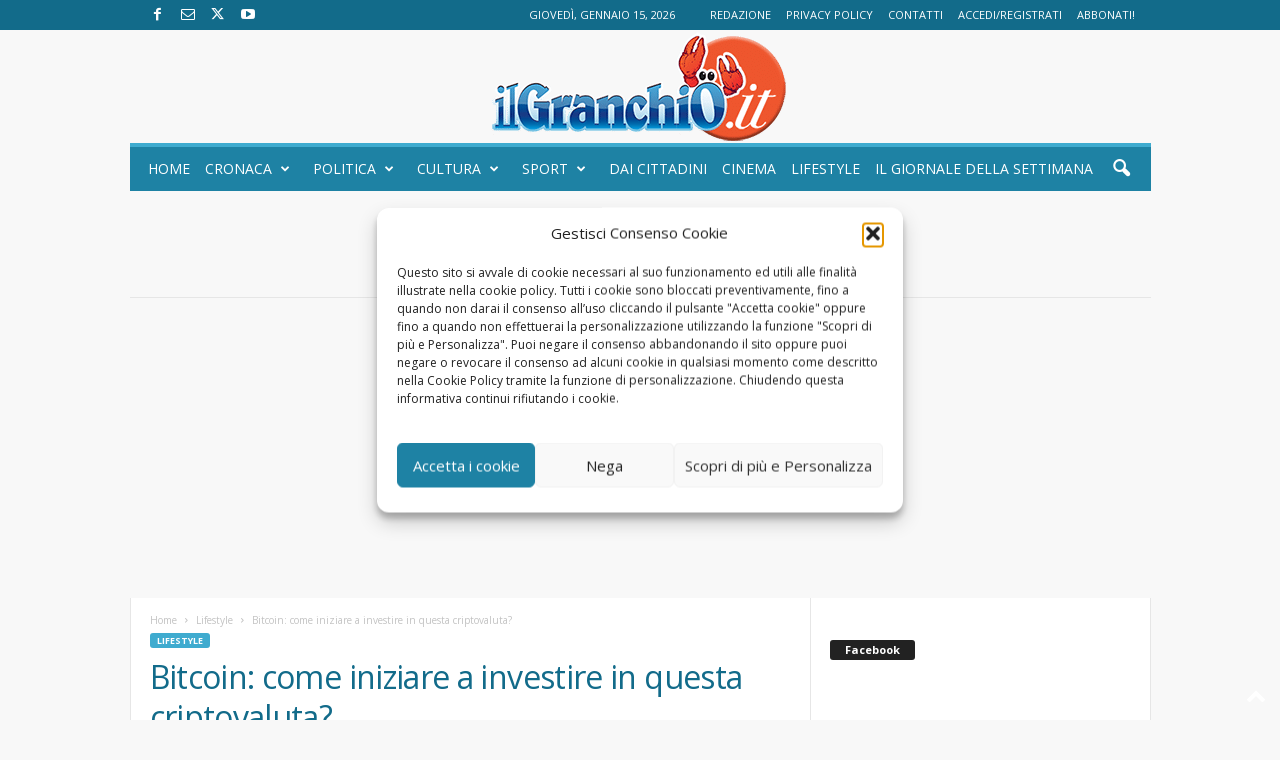

--- FILE ---
content_type: text/html; charset=utf-8
request_url: https://www.google.com/recaptcha/api2/aframe
body_size: 267
content:
<!DOCTYPE HTML><html><head><meta http-equiv="content-type" content="text/html; charset=UTF-8"></head><body><script nonce="D640fQ7VGFSHo22aW7y-2A">/** Anti-fraud and anti-abuse applications only. See google.com/recaptcha */ try{var clients={'sodar':'https://pagead2.googlesyndication.com/pagead/sodar?'};window.addEventListener("message",function(a){try{if(a.source===window.parent){var b=JSON.parse(a.data);var c=clients[b['id']];if(c){var d=document.createElement('img');d.src=c+b['params']+'&rc='+(localStorage.getItem("rc::a")?sessionStorage.getItem("rc::b"):"");window.document.body.appendChild(d);sessionStorage.setItem("rc::e",parseInt(sessionStorage.getItem("rc::e")||0)+1);localStorage.setItem("rc::h",'1768515063464');}}}catch(b){}});window.parent.postMessage("_grecaptcha_ready", "*");}catch(b){}</script></body></html>